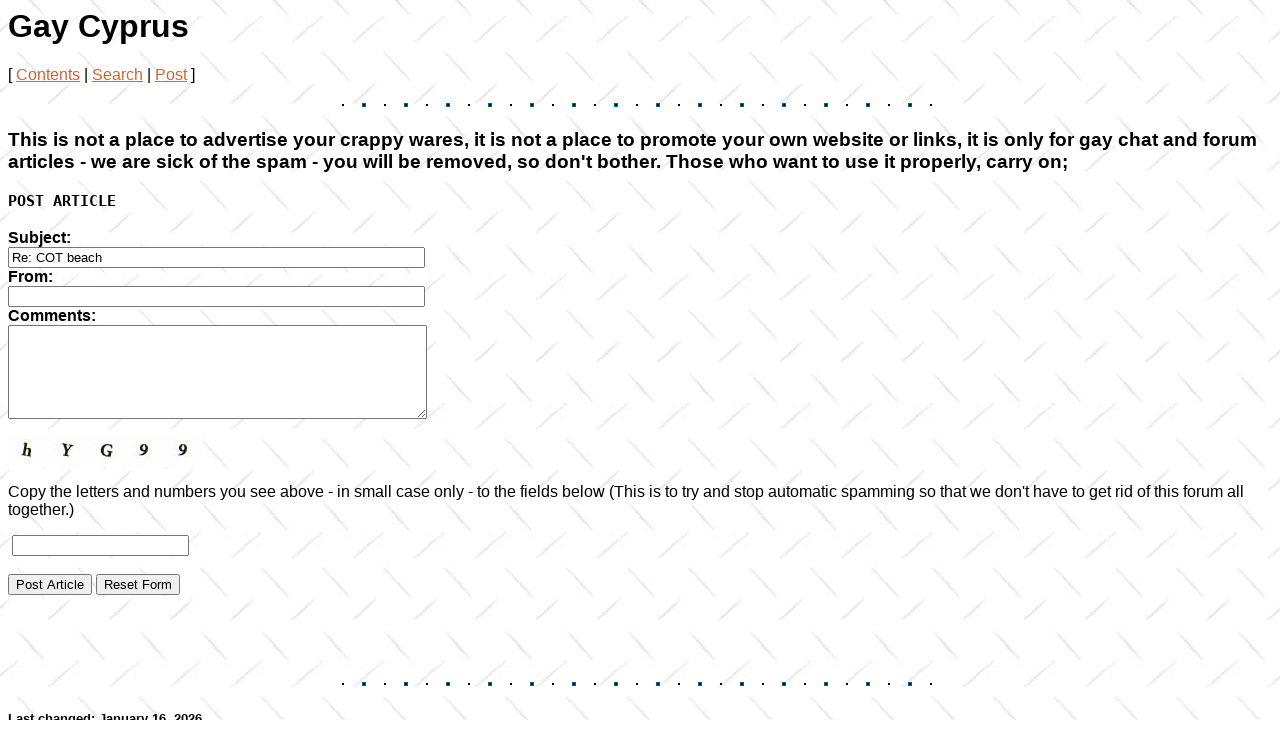

--- FILE ---
content_type: text/html; charset=windows-1252
request_url: http://gay-cyprus.com/_vti_bin/shtml.dll/disc1_post.htm?28764
body_size: 3097
content:
<html>

<head>
<base href="http://gay-cyprus.com/disc1_post.htm">
<meta http-equiv="Content-Type" content="text/html; charset=windows-1252">
<meta http-equiv="Content-Language" content="en-us">
<title>Gay Cyprus Submission Form</title>
<meta name="GENERATOR" content="Microsoft FrontPage 6.0">
<meta name="ProgId" content="FrontPage.Editor.Document">

<meta name="Microsoft Theme" content="indust 111, default">
<meta name="ROBOTS" content="NONE"></head>

<body background="_themes/indust/indtextb.jpg" bgcolor="#FFFFFF" text="#000000" link="#CC6633" vlink="#669933" alink="#FFCC00"><!--mstheme--><font face="trebuchet ms,arial,helvetica">



<p> </p>

<h1><!--mstheme--><font face="Trebuchet MS,Arial,Helvetica"><!--mstheme--><b>Gay Cyprus<!--mstheme--></font><!--mstheme--></b></h1>

<p> [ <a href="forum1.htm" target="_top">Contents</a> | <a href="disc1_srch.htm" target="_top">Search</a> | <a href="disc1_post.htm" target="_top">Post</a> ] </p>


<!--msthemeseparator--><p align="center"><img src="_themes/indust/indhorsa.gif" width="600" height="10"></p>

<h3>This is not a place to advertise your crappy wares, it is not a place to promote 
your own website or links, it is only for gay chat and forum articles - we are 
sick of the spam - you will be removed, so don't bother. Those who want to use 
it properly, carry on;</h3>
<h3><tt>POST ARTICLE</tt></h3>

<form method="POST" action="_vti_bin/shtml.dll/disc1_post.htm?28764" webbot-action="--WEBBOT-SELF--">
  <input TYPE="hidden" NAME="VTI-GROUP" VALUE="0"><p> <strong>Subject:</strong><br>
  <input type="TEXT" name="Subject" size="50" value="Re: COT beach"> <br>
  <strong>From:</strong><br>
  <input type="TEXT" name="From" size="50"> <br>
  <strong>Comments:</strong><br>
  <textarea name="Comments" rows="6" cols="50"></textarea> </p>
  <p> <font face="comic sans ms, Arial, Helvetica">
  <img height="32" src="http://www.windowoncyprus.com/images/letter2.jpg" width="39" border="0"><img height="32" src="http://www.windowoncyprus.com/images/letter3.jpg" width="39" border="0"><img height="32" src="http://www.windowoncyprus.com/images/letter5.jpg" width="39" border="0"><img height="32" src="http://www.windowoncyprus.com/images/letter4.jpg" width="39" border="0"><img height="32" src="http://www.windowoncyprus.com/images/letter4.jpg" width="39" border="0"></font></p>
  <p> <font face="comic sans ms, Arial, Helvetica">Copy the letters and numbers 
  you see above - in small case only - to the fields below (This is to try and stop 
  automatic spamming so that we don't have to get rid of this forum all 
  together.)</font></p>
  <p> 
  &nbsp;<input type="text" name="T1" size="20" maxlength="5"><br>
  <br>
  <input type="SUBMIT" value="Post Article"> <input type="RESET" value="Reset Form"> </p>
</form>
<p>&nbsp;</p>
<p align="center">&nbsp;</p>

<!--msthemeseparator--><p align="center"><img src="_themes/indust/indhorsa.gif" width="600" height="10"></p>

<h5>Last changed: January 16, 2026 </h5>

<p align="center">
</p>

<!--mstheme--></font></body>
</html>